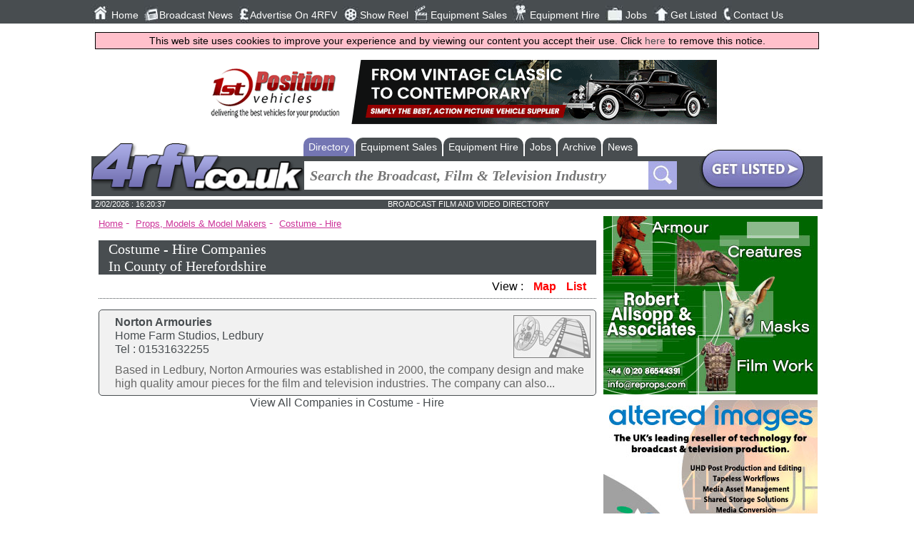

--- FILE ---
content_type: text/html; charset=utf-8
request_url: https://www.4rfv.co.uk/county/84x1/county-of-herefordshire/costume-hire
body_size: 5110
content:



<!DOCTYPE html>
<html xmlns="http://www.w3.org/1999/xhtml" xml:lang="en-GB" lang="en-GB">
<head>
    <script src="//ajax.googleapis.com/ajax/libs/jquery/1.11.2/jquery.min.js"></script>
    <link href="/includes/all.css" rel="stylesheet" type="text/css" /><link href="/includes/pushy.css" rel="stylesheet" />
    <script src="/includes/pushy.min.js"></script>
    <script src="/includes/modernizr.custom.71422.js"></script>
    <script src="/includes/main.js"></script>

    <meta charset="UTF-8" /><meta name="viewport" content="width=device-width, initial-scale=1" /><title>
	Costume - Hire in County of Herefordshire | UK Film & Television Industry
</title><link rel="stylesheet" href="https://maxcdn.bootstrapcdn.com/font-awesome/4.5.0/css/font-awesome.min.css" /><link rel="alternate" type="application/rss+xml" title="Regional Film &amp; Video News Feed" href="/broadcast_news_rss.aspx" /><link rel="icon" type="image/png" href="/4rfv_favicon.png" /><meta name="verify-v1" content="39xPzhxXLHaHegfVavApi0pw+kQ2WbwudB1EQPxTr2Y=" /><meta name="referrer" content="unsafe-url" />
    <script type="text/javascript" src="https://maps.googleapis.com/maps/api/js?key=AIzaSyCtO72ruf3aCKKW8sqNLTv-NXDRdDkY10I"></script>

    <!-- Google tag (gtag.js) -->
<script async src="https://www.googletagmanager.com/gtag/js?id=G-N7M8EL8772"></script>
<script>
    window.dataLayer = window.dataLayer || [];
    function gtag() { dataLayer.push(arguments); }
    gtag('js', new Date());

    gtag('config', 'G-N7M8EL8772');
</script>
        <!-- Global site tag (gtag.js) - Google Analytics -->
    <script async src="https://www.googletagmanager.com/gtag/js?id=UA-569416-2"></script>
    <script>
        window.dataLayer = window.dataLayer || [];
        function gtag() { dataLayer.push(arguments); }
        gtag('js', new Date());

        gtag('config', 'UA-569416-2');
    </script>
<meta name="description" content="Find companies in County of Herefordshire in the film &amp; television industry category Costume - Hire" /></head>
    

<body>
    <header class="pushy-left" id="mainNavigation" style="display: none;">

        <nav class="mainnav">
            <ul>
                <li>
                    <div class="navImage"><img src="/images/img_01.jpg" alt="Home Button" /></div><a href="/">Home</a></li>
                <li>
                    <div class="navImage"><img src="/images/img_02.jpg" alt="Broadcast News Button" /></div><a href="/broadcast_news.aspx">Broadcast News</a></li>
                <li>
                    <div class="navImage"><img src="/images/img_04.jpg" alt="Advertise On 4RFV Button" /></div><a href="/adrates.aspx">Advertise On 4RFV</a></li>
                <li>
                    <div class="navImage"><img src="/images/img_18.jpg" alt="Show Reel Button" /></div><a href="/showreels.aspx">Show Reel</a></li>
                <li>
                    <div class="navImage"><img src="/images/img_06.jpg" alt="Equipment Sales Button" /></div><a href="/equipment_sales_hire.aspx?equipsoh=sale">Equipment Sales</a></li>
                <li>
                    <div class="navImage"><img src="/images/img_08.jpg" alt="Equipment Hire Button" /></div><a href="/equipment_sales_hire.aspx?equipsoh=hire">Equipment Hire</a></li>
                <li>
                    <div class="navImage"><img src="/images/img_10.jpg" alt="Jobs Button" /></div><a href="/broadcast_jobs.aspx">Jobs</a></li>
                <li>
                    <div class="navImage"><img src="/images/img_14.jpg" alt="Get Listed Button" /></div><a href="/submitsite.aspx">Get Listed</a></li>
                <li>
                    <div class="navImage"><img src="/images/img_16.jpg" alt="Contact Us Button" /></div><a href="/contact.aspx">Contact Us</a></li>
                
            </ul>

            <ul class="socialnav">
                <li><a href="https://twitter.com/4BroadcastNews" target="w">
                    <img src="/images/img_20.jpg" alt="Twitter Button" /></a></li>
                <li><a href="https://www.facebook.com/4rfv.co.uk?fref=ts" target="w">
                    <img src="/images/img_22.jpg" alt="Facebook Button" /></a></li>
                <li><a href="https://plus.google.com/u/0/b/107233644779161141293/107233644779161141293/posts " target="w">
                    <img src="/images/img_24.jpg" alt="Google Plus Button" /></a></li>
                <li><a href="/broadcast_news_rss.aspx" target="w">
                    <img src="/images/img_26.jpg" alt="Broadcast News RSS Button" /></a></li>
                <li>
                     <script type="text/javascript">var addthis_config = { "data_track_clickback": true };</script>
                <a class="addthis_button_expanded" href="http://www.addthis.com/bookmark.php?v=250&amp;username=4rfvaddthis">
                    <img src="/images/share2.jpg" alt="Bookmark and Share" style="height: 21px; margin-top:8px; margin-left:2px;"></a>
                    </li>
            </ul>
            <!-- END OF SOCIALNAV -->
        </nav>
        <!-- END OF MAINNAV -->

    </header>
    <div class="site-overlay" style="height: 0px;"></div>


    <div class="content" id="mainContent">
         <div class="menubtn">
            <img src="/images/burgerIcon.png" alt="4rfv Mobile Navigation Menu" /><span>Menu</span>
        </div>
        <div id="pageMastHead">
            <div class="banner">
                <a href='https://www.1stpositionvehicles.co.uk/' rel='nofollow' target='w'><img src='/advnew/500ba.gif' onclick="tAjax('^banc:500|')" alt='1st Position Action Vehicles' /></a>
            </div>
            <!-- END OF BANNER -->

            <div class="logo-wrap">
                <div class="logoformobile">
                    <a href="/">
                        <img src="/images/4rfv_logo.png" alt="4RFV : Broadcast, Film, Television and Production directory and news service" /></a>
                </div>
            </div>
            <!-- END OF LOGO -->

            <div class="secondheader">

                <!-- SEARCH NAV TABS -->
                <div class="searchnav-tabs" id="searchnav-tabs" style="display: none;">
                    
                        
                                <ul>
                                    
                                <li class='active-tab'><a href="/broadcast_directory.aspx">Directory</a></li>
                            
                                <li><a href="/equipment_sales_hire.aspx?equipsoh=sale">Equipment Sales</a></li>
                            
                                <li><a href="/equipment_sales_hire.aspx?equipsoh=hire">Equipment Hire</a></li>
                            
                                <li><a href="/broadcast_jobs.aspx">Jobs</a></li>
                            
                                <li><a href="/broadcast_news_archive.aspx">Archive</a></li>
                            
                                <li><a href="/broadcast_news.aspx">News</a></li>
                            
                                </ul>
                            
                </div>
                <!-- END OF SEARCH NAV TABS -->



                <div class="searchnav">
                    <div class="logo-wrap">
                        <div class="logo">
                            <a href="/">
                                <img src="/images/4rfv_logo.png" alt="4rfv Logo" /></a>
                        </div>
                    </div>
                    <!-- END OF LOGO -->

                    <div class="searchbar">
                        <form class="main-search-form" action="/broadcast_search.aspx" method="get">
                            <input class="main-search-input" type="text" placeholder="Search the Broadcast, Film & Television Industry" value="" required name="dirSearchCriteria" id="mainFormSearchCriteria" />
                            
                            <button class="main-search-button" type="button" value="Search" onclick="form.submit();"></button>
                        </form>

                    </div>
                    <!-- END OF SEARCHBAR -->


                    <div class="getListedButton">
                        <a href="/submitsite.aspx">
                            <img src="/images/glbut.jpg" alt="Get Listed Button" /></a>
                    </div>
                    <!-- END OF GETLISTED BUTTON -->

                </div>
                <!-- END OF SEARCH NAV-->

            </div>
            <!-- END OF SECOND HEADER -->


            <div class="timedate">
                <div class="date" id="mastheadDate">
                </div>
                <div class="slogan">
                    BROADCAST FILM AND VIDEO DIRECTORY
                </div>
                <div class="temp">
                </div>
            </div>
            <div style="clear: both"></div>
            

        </div>
        <div class="main-content">
            



    
            <div class="breadcrumbs">
                    <a id="hypBreadCrumbHome" href="/broadcast_directory.aspx">Home</a>
                - 
        <div class="deeperBreadcrumb">
                <a id="hypBreadCrumbMainCat" href="/m27_props-models-model-makers">Props, Models & Model Makers</a>
            - 

        <div class="deeperBreadcrumb">
                <a id="hypBreadCrumbSubCat" href="/directory/84x1/costume-hire">Costume - Hire</a>
        </div>
        </div>
            </div>
        

        <div class="rest_of_companies">
            <div class="defaulttitle_companies">
                <h1>Costume - Hire Companies<br />In County of Herefordshire</h1>
            </div>


            <div class="listview">
                View : 
                <a href="/" onclick="doSwap(); return false;" style="color: red; margin: 10px 0px 10px 10px;">Map</a>
                <a href="/" onclick="mapSwapGM(2,''); return false;" style="color: red; margin: 10px 0px 10px 10px;">List</a>
            </div>

            
            <div id="companyList">

                
                        <div class="DefaultRoundedCornerBox divlink" onclick="location.href='/c/50620/norton-armouries';">
                            
                            <div class="companyList-logoLinkWrap">
                                <div class="companyList-companyLogo">
                                    
                                        <img src="/graphics/stock_info.jpg" style="max-width: 140px;" alt="Norton Armouries Logo" />
                                </div>
                                <br />
                                
                            </div>
                            <div class="companyList-infoImage">
                                
                            </div>
                            <div class="companyList-companyInfo">
                                <a href="/c/50620/norton-armouries"><b>Norton Armouries</b></a>

                                <div>
                                    Home Farm Studios, Ledbury
                                    
                                    <div>Tel : 01531632255</div>
                                    
                                </div>
                            </div>

                            
                                <div class="companyList-strap">
                                    Based in Ledbury, Norton Armouries was established in 2000, the company design and make high quality amour pieces for the film and television industries. The company can also...
                                </div>
                            

                            
                        </div>
                    

            </div>

        </div>



        

    
    <div id="blMap" style="display: none;">
        <div style="width: 99%; height: 400px;" id="map-canvas"></div>
    </div>
    <script>var dta=[['Norton Armouries',52.0314384,-2.3950311,'/c/50620/norton-armouries',0]]; initializeGMmulti(dta,12);</script>
    <script type="text/javascript">
        function doSwap() {
            mapSwapGM(1, dta);
        }
    </script>

    

    
        <div style="text-align: center;"><a href="/directory/84x1/costume-hire">View All Companies in Costume - Hire</a></div>
    
    

        </div>

            

            
                <div class="mpus">
                    <div id="rightButs">
                        <a onclick="tAjax(&#39;^mpuc:278|&#39;);" rel="nofollow" href="http://www.raprops.com/home/splash01.htm" target="w"><img src="/advnew/278bul.jpg" alt="Robert Allsopp &amp; Associates" /></a><a onclick="tAjax(&#39;^mpuc:255|&#39;);" rel="nofollow" href="http://alteredimagesltd.com/" target="w"><img src="/advnew/255bul.jpg" alt="Altered Images" /></a><a onclick="tAjax(&#39;^mpuc:254|&#39;);" rel="nofollow" href="https://www.kilogramme.co.uk" target="w"><img src="/advnew/254bul.jpg" alt="Kilogramme Animation" /></a><a onclick="tAjax(&#39;^mpuc:235|&#39;);" rel="nofollow" href="http://www.acting-animals.co.uk" target="w"><img src="/advnew/235bul.jpg" alt="Acting Animals" /></a><a onclick="tAjax(&#39;^mpuc:226|&#39;);" rel="nofollow" href="http://www.marzanofilms.com" target="w"><img src="/advnew/226bul.jpg" alt="Marzano Films Limited" /></a><a onclick="tAjax(&#39;^mpuc:183|&#39;);" rel="nofollow" href="https://www.animalswork.co.uk/" target="w"><img src="/advnew/183bul.jpg" alt="Animal World Animals work" /></a><a onclick="tAjax(&#39;^mpuc:215|&#39;);" rel="nofollow" href="https://www.skypower.co.uk/" target="w"><img src="/advnew/215bul.jpg" alt="Skypower Aerial Filming" /></a><a onclick="tAjax(&#39;^mpuc:175|&#39;);" rel="nofollow" href="http://www.helicopterfilm.tv" target="w"><img src="/advnew/175bul.jpg" alt="Aerial - Helicopter Film Services Ltd UK" /></a><a onclick="tAjax(&#39;^mpuc:145|&#39;);" rel="nofollow" href="https://alteredimages.com/" target="w"><img src="/advnew/145bul.jpg" alt="Altered Images" /></a><a onclick="tAjax(&#39;^mpuc:139|&#39;);" rel="nofollow" href="http://www.tvcameraman.co.uk" target="w"><img src="/advnew/139bul.jpg" alt="Rich Peart TV Cameraman" /></a>
                    </div>
                </div>
            
        
        
        <!-- END OF MPUS -->

    </div>

    <footer>
        


        <div class="footer-holder">


            <div class="footercolumn">
                <ul>
                    <li><a href="/broadcast_directory.aspx">Directory</a></li>
                    <li><a href="/customer/customer.aspx">Customer Login</a></li>
                    <li><a href="/categories.aspx">Categories</a></li>
                </ul>
            </div>

            <div class="footercolumn">
                <ul>
                    <li><a href="/whats_new.aspx">Whats New</a></li>
                    <li><a href="/adrates.aspx">Advertising Opportunities</a></li>
                </ul>
            </div>

            <div class="footercolumn-social">
                <ul>
                    <li>
                        <img src="/images/footer1.jpg" alt="Follow Us On Facebook" /><a href="https://www.facebook.com/4rfv.co.uk?fref=ts">Follow us on Facebook</a></li>
                    <li>
                        <img src="/images/footer3.jpg" alt="Follow Us On Twitter" /><a href="https://twitter.com/4BroadcastNews">Follow us on Twitter</a></li>
                </ul>
            </div>
            <div class="footercolumn-social">
                <ul>
                    <li>
                        <img src="/images/footer2.jpg" alt="Sign Up to Our Newsletter" /><a href="/broadcast_news_subscribe.aspx">Sign up to our Newsletters</a></li>
                </ul>
            </div>
            <div class="footer_address">
                Flagship Media Group Ltd, Unit C3, 6 Westbank Drive, Belfast, BT3 9LA, Northern Ireland<br />
                Tel : (028) 90319008
            </div>
        </div>

    </footer>
    <div style="width:100%;"><img class="tandcs" src="/images/TandCs.gif" alt="terms and conditions"/></div>
    
    <div id="jLog" style="width: 100%; word-break: break-all;"></div>
        
    

    <script>window.onload = function () {
    kickOff();
    }
    </script>
    <script>tAjax('^bot:1|^scid:84|^pageset:27|^mpu:278,255,254,235,226,183,215,175,145,139,|^ban:500|^dt:20260202161953|^sesh:xoje24ksgeopsjmyx5tfhdbs|^agent:Mozilla%2f5.0+(Macintosh%253B+Intel+Mac+OS+X+10_15_7)+AppleWebKit%2f537.36+(KHTML+like+Gecko)+Chrome%2f131.0.0.0+Safari%2f537.36%253B+ClaudeBot%2f1.0%253B+%2bclaudebot%40anthropic.com)|');</script>
</body>
</html>
